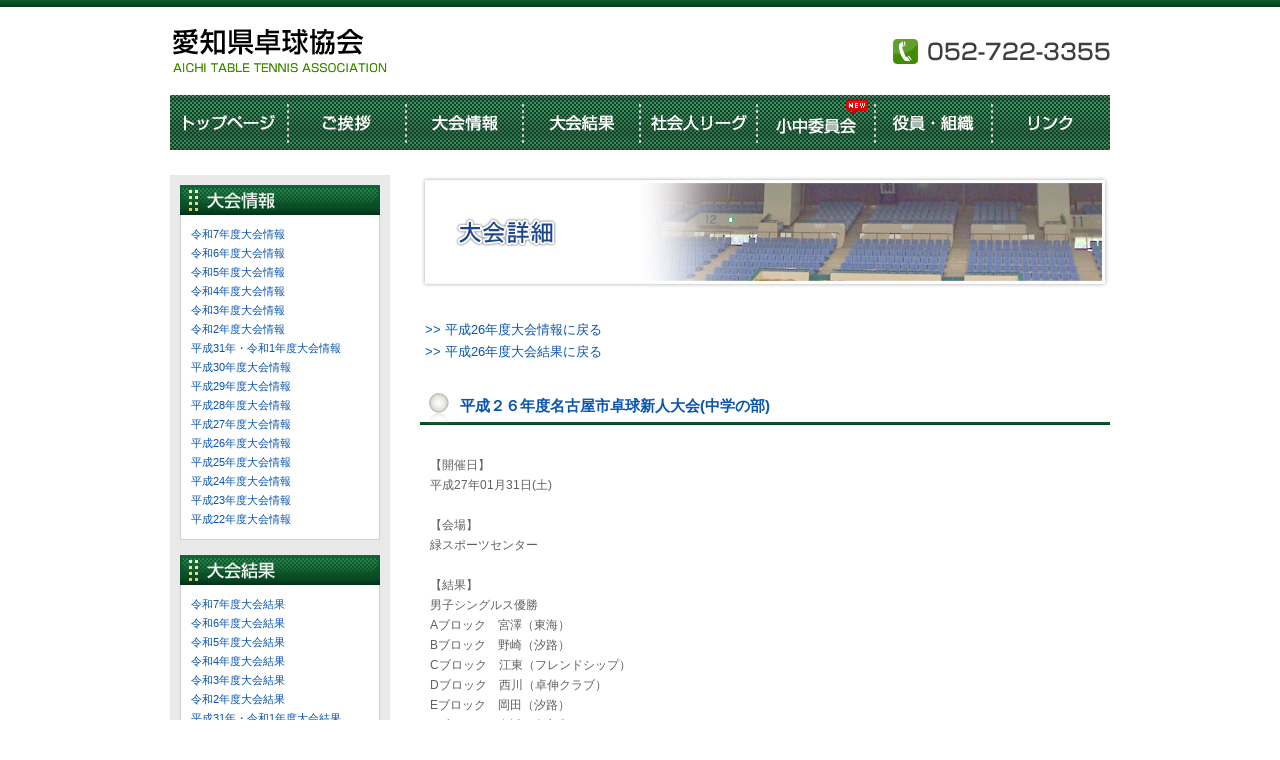

--- FILE ---
content_type: text/html; charset=UTF-8
request_url: http://attf.jp/2015/02/05/%E5%B9%B3%E6%88%90%EF%BC%92%EF%BC%96%E5%B9%B4%E5%BA%A6%E5%90%8D%E5%8F%A4%E5%B1%8B%E5%B8%82%E5%8D%93%E7%90%83%E6%96%B0%E4%BA%BA%E5%A4%A7%E4%BC%9A%E4%B8%AD%E5%AD%A6%E3%81%AE%E9%83%A8/
body_size: 20671
content:
<!DOCTYPE html PUBLIC "-//W3C//DTD XHTML 1.0 Transitional//EN" "http://www.w3.org/TR/xhtml1/DTD/xhtml1-transitional.dtd">
<html xmlns="http://www.w3.org/1999/xhtml" xml:lang="ja" lang="ja">
<head>

<meta http-equiv="content-type" content="text/html; charset=UTF-8" />
<meta http-equiv="content-style-type" content="text/css" />
<meta http-equiv="content-script-type" content="text/javascript" />

<title>平成２６年度名古屋市卓球新人大会(中学の部) | 愛知県卓球協会</title>
<meta name="description" content="Just another WordPress weblog" />

<link rel="stylesheet" type="text/css" href="http://attf.jp/attf_wp/wp-content/themes/wp-attf/css/common.css" media="screen" />
<link rel="stylesheet" type="text/css" href="http://attf.jp/attf_wp/wp-content/themes/wp-attf/css/page.css" media="screen" />

<script type="text/javascript" src="http://attf.jp/attf_wp/wp-content/themes/wp-attf/js/rollover.js"></script>
<!--[if lt IE 8]>
<script src="http://attf.jp/attf_wp/wp-content/themes/wp-attf/js/IE8.js" type="text/javascript"></script>
<![endif]-->

<link rel='dns-prefetch' href='//www.google.com' />
<link rel='dns-prefetch' href='//s.w.org' />
<link rel="alternate" type="application/rss+xml" title="愛知県卓球協会 &raquo; フィード" href="http://attf.jp/feed/" />
<link rel="alternate" type="application/rss+xml" title="愛知県卓球協会 &raquo; コメントフィード" href="http://attf.jp/comments/feed/" />
		<script type="text/javascript">
			window._wpemojiSettings = {"baseUrl":"https:\/\/s.w.org\/images\/core\/emoji\/13.0.0\/72x72\/","ext":".png","svgUrl":"https:\/\/s.w.org\/images\/core\/emoji\/13.0.0\/svg\/","svgExt":".svg","source":{"concatemoji":"http:\/\/attf.jp\/attf_wp\/wp-includes\/js\/wp-emoji-release.min.js?ver=5.5.17"}};
			!function(e,a,t){var n,r,o,i=a.createElement("canvas"),p=i.getContext&&i.getContext("2d");function s(e,t){var a=String.fromCharCode;p.clearRect(0,0,i.width,i.height),p.fillText(a.apply(this,e),0,0);e=i.toDataURL();return p.clearRect(0,0,i.width,i.height),p.fillText(a.apply(this,t),0,0),e===i.toDataURL()}function c(e){var t=a.createElement("script");t.src=e,t.defer=t.type="text/javascript",a.getElementsByTagName("head")[0].appendChild(t)}for(o=Array("flag","emoji"),t.supports={everything:!0,everythingExceptFlag:!0},r=0;r<o.length;r++)t.supports[o[r]]=function(e){if(!p||!p.fillText)return!1;switch(p.textBaseline="top",p.font="600 32px Arial",e){case"flag":return s([127987,65039,8205,9895,65039],[127987,65039,8203,9895,65039])?!1:!s([55356,56826,55356,56819],[55356,56826,8203,55356,56819])&&!s([55356,57332,56128,56423,56128,56418,56128,56421,56128,56430,56128,56423,56128,56447],[55356,57332,8203,56128,56423,8203,56128,56418,8203,56128,56421,8203,56128,56430,8203,56128,56423,8203,56128,56447]);case"emoji":return!s([55357,56424,8205,55356,57212],[55357,56424,8203,55356,57212])}return!1}(o[r]),t.supports.everything=t.supports.everything&&t.supports[o[r]],"flag"!==o[r]&&(t.supports.everythingExceptFlag=t.supports.everythingExceptFlag&&t.supports[o[r]]);t.supports.everythingExceptFlag=t.supports.everythingExceptFlag&&!t.supports.flag,t.DOMReady=!1,t.readyCallback=function(){t.DOMReady=!0},t.supports.everything||(n=function(){t.readyCallback()},a.addEventListener?(a.addEventListener("DOMContentLoaded",n,!1),e.addEventListener("load",n,!1)):(e.attachEvent("onload",n),a.attachEvent("onreadystatechange",function(){"complete"===a.readyState&&t.readyCallback()})),(n=t.source||{}).concatemoji?c(n.concatemoji):n.wpemoji&&n.twemoji&&(c(n.twemoji),c(n.wpemoji)))}(window,document,window._wpemojiSettings);
		</script>
		<style type="text/css">
img.wp-smiley,
img.emoji {
	display: inline !important;
	border: none !important;
	box-shadow: none !important;
	height: 1em !important;
	width: 1em !important;
	margin: 0 .07em !important;
	vertical-align: -0.1em !important;
	background: none !important;
	padding: 0 !important;
}
</style>
	<link rel='stylesheet' id='wp-block-library-css'  href='http://attf.jp/attf_wp/wp-includes/css/dist/block-library/style.min.css?ver=5.5.17' type='text/css' media='all' />
<link rel='stylesheet' id='contact-form-7-css'  href='http://attf.jp/attf_wp/wp-content/plugins/contact-form-7/includes/css/styles.css?ver=5.2.2' type='text/css' media='all' />
<script type='text/javascript' src='http://attf.jp/attf_wp/wp-includes/js/jquery/jquery.js?ver=1.12.4-wp' id='jquery-core-js'></script>
<script type='text/javascript' src='http://attf.jp/attf_wp/wp-content/themes/wp-attf/js/jquery.scrollTo-min.js?ver=5.5.17' id='jqueryscrollto-js'></script>
<link rel="https://api.w.org/" href="http://attf.jp/wp-json/" /><link rel="alternate" type="application/json" href="http://attf.jp/wp-json/wp/v2/posts/4053" /><link rel="EditURI" type="application/rsd+xml" title="RSD" href="http://attf.jp/attf_wp/xmlrpc.php?rsd" />
<link rel="wlwmanifest" type="application/wlwmanifest+xml" href="http://attf.jp/attf_wp/wp-includes/wlwmanifest.xml" /> 
<link rel='prev' title='平成２７年度 日本卓球協会「公認卓球コーチ」「公認卓球上級コーチ」受講生募集について' href='http://attf.jp/2015/01/23/%e8%b3%87%e6%a0%bc%e5%8f%96%e5%be%97%e8%ac%9b%e7%bf%92%e4%bc%9a%e5%8f%97%e8%ac%9b%e8%80%85%e5%8b%9f%e9%9b%86/' />
<link rel='next' title='平成２７年度愛知県社会人卓球リーグ戦春季大会' href='http://attf.jp/2015/02/09/%e5%b9%b3%e6%88%90%ef%bc%92%ef%bc%97%e5%b9%b4%e5%ba%a6%e6%84%9b%e7%9f%a5%e7%9c%8c%e7%a4%be%e4%bc%9a%e4%ba%ba%e5%8d%93%e7%90%83%e3%83%aa%e3%83%bc%e3%82%b0%e6%88%a6%e6%98%a5%e5%ad%a3%e5%a4%a7%e4%bc%9a/' />
<meta name="generator" content="WordPress 5.5.17" />
<link rel="canonical" href="http://attf.jp/2015/02/05/%e5%b9%b3%e6%88%90%ef%bc%92%ef%bc%96%e5%b9%b4%e5%ba%a6%e5%90%8d%e5%8f%a4%e5%b1%8b%e5%b8%82%e5%8d%93%e7%90%83%e6%96%b0%e4%ba%ba%e5%a4%a7%e4%bc%9a%e4%b8%ad%e5%ad%a6%e3%81%ae%e9%83%a8/" />
<link rel='shortlink' href='http://attf.jp/?p=4053' />
<link rel="alternate" type="application/json+oembed" href="http://attf.jp/wp-json/oembed/1.0/embed?url=http%3A%2F%2Fattf.jp%2F2015%2F02%2F05%2F%25e5%25b9%25b3%25e6%2588%2590%25ef%25bc%2592%25ef%25bc%2596%25e5%25b9%25b4%25e5%25ba%25a6%25e5%2590%258d%25e5%258f%25a4%25e5%25b1%258b%25e5%25b8%2582%25e5%258d%2593%25e7%2590%2583%25e6%2596%25b0%25e4%25ba%25ba%25e5%25a4%25a7%25e4%25bc%259a%25e4%25b8%25ad%25e5%25ad%25a6%25e3%2581%25ae%25e9%2583%25a8%2F" />
<link rel="alternate" type="text/xml+oembed" href="http://attf.jp/wp-json/oembed/1.0/embed?url=http%3A%2F%2Fattf.jp%2F2015%2F02%2F05%2F%25e5%25b9%25b3%25e6%2588%2590%25ef%25bc%2592%25ef%25bc%2596%25e5%25b9%25b4%25e5%25ba%25a6%25e5%2590%258d%25e5%258f%25a4%25e5%25b1%258b%25e5%25b8%2582%25e5%258d%2593%25e7%2590%2583%25e6%2596%25b0%25e4%25ba%25ba%25e5%25a4%25a7%25e4%25bc%259a%25e4%25b8%25ad%25e5%25ad%25a6%25e3%2581%25ae%25e9%2583%25a8%2F&#038;format=xml" />

</head>
<body>
<!--wrapper-->
<div id="wrapper">
<!--header-area-->
<div id="header-area" class="clearfix">
<h1><a href="http://attf.jp"><img src="http://attf.jp/attf_wp/wp-content/themes/wp-attf/images/header/logo.gif" alt="愛知県卓球協会" width="220" height="55" /></a></h1>
<p><img src="http://attf.jp/attf_wp/wp-content/themes/wp-attf/images/header/head_tel.gif" alt="052-722-3355" width="220" height="30" /></p>
</div><!--/header-area-->
<!--navi-area-->
<div id="navi-area" class="clearfix">

<ul>
<li><a href="http://attf.jp"><img src="http://attf.jp/attf_wp/wp-content/themes/wp-attf/images/header/btn_home_new.gif" alt="トップページ"  class="imgover" /></a></li>
<li><a href="http://attf.jp/greetings"><img src="http://attf.jp/attf_wp/wp-content/themes/wp-attf/images/header/btn_greeting_new.gif" alt="ご挨拶" class="imgover" /></a></li>
<li><a href="http://attf.jp/category/meeting/meeting_37/"><img src="http://attf.jp/attf_wp/wp-content/themes/wp-attf/images/header/btn_meeting_new.gif" alt="大会情報" class="imgover" /></a></li>
<li><a href="http://attf.jp/category/result/result_37/"><img src="http://attf.jp/attf_wp/wp-content/themes/wp-attf/images/header/btn_result_new.gif" alt="大会結果" class="imgover" /></a></li>
<li><a href="http://attf.jp/syakaijin/"><img src="http://attf.jp/attf_wp/wp-content/themes/wp-attf/images/header/btn_reague_new.gif" alt="社会人リーグ" class="imgover" /></a></li>
<li><a href="http://attf.jp/school/"><img src="http://attf.jp/attf_wp/wp-content/themes/wp-attf/images/header/btn_association_new2.gif" alt="小中委員会" class="imgover" /></a></li>
<li><a href="http://attf.jp/officer"><img src="http://attf.jp/attf_wp/wp-content/themes/wp-attf/images/header/btn_officer_new.gif" alt="役員・組織" class="imgover" /></a></li>
<li><a href="http://attf.jp/link"><img src="http://attf.jp/attf_wp/wp-content/themes/wp-attf/images/header/btn_link_new.gif" alt="リンク"  class="imgover" /></a></li>
</ul>

</div>
<!--navi-area-->

<!--container-->
<div id="container">
<!--container-inner-->
<div id="container-inner" class="clearfix">




<!--sidebar-->
<div id="sidebar"> 


<!--▼box-->
<h2><img src="http://attf.jp/attf_wp/wp-content/themes/wp-attf/images/sidebar/h2_s_info.gif" alt="大会情報" width="200" height="30" /></h2>
<div class="side-box">
<ul>
	<li class="cat-item cat-item-59"><a href="http://attf.jp/category/meeting/meeting_37/">令和7年度大会情報</a>
</li>
	<li class="cat-item cat-item-46"><a href="http://attf.jp/category/meeting/meeting_36/">令和6年度大会情報</a>
</li>
	<li class="cat-item cat-item-44"><a href="http://attf.jp/category/meeting/meeting_35/">令和5年度大会情報</a>
</li>
	<li class="cat-item cat-item-42"><a href="http://attf.jp/category/meeting/meeting_34/">令和4年度大会情報</a>
</li>
	<li class="cat-item cat-item-39"><a href="http://attf.jp/category/meeting/meeting_33/">令和3年度大会情報</a>
</li>
	<li class="cat-item cat-item-37"><a href="http://attf.jp/category/meeting/meeting_32/">令和2年度大会情報</a>
</li>
	<li class="cat-item cat-item-35"><a href="http://attf.jp/category/meeting/meeting_31/">平成31年・令和1年度大会情報</a>
</li>
	<li class="cat-item cat-item-33"><a href="http://attf.jp/category/meeting/meeting_30/">平成30年度大会情報</a>
</li>
	<li class="cat-item cat-item-28"><a href="http://attf.jp/category/meeting/meeting_29/">平成29年度大会情報</a>
</li>
	<li class="cat-item cat-item-26"><a href="http://attf.jp/category/meeting/meeting_28/">平成28年度大会情報</a>
</li>
	<li class="cat-item cat-item-24"><a href="http://attf.jp/category/meeting/meeting_27/">平成27年度大会情報</a>
</li>
	<li class="cat-item cat-item-22"><a href="http://attf.jp/category/meeting/meeting_26/">平成26年度大会情報</a>
</li>
	<li class="cat-item cat-item-20"><a href="http://attf.jp/category/meeting/meeting_25/">平成25年度大会情報</a>
</li>
	<li class="cat-item cat-item-18"><a href="http://attf.jp/category/meeting/meeting_24/">平成24年度大会情報</a>
</li>
	<li class="cat-item cat-item-16"><a href="http://attf.jp/category/meeting/meeting_23/">平成23年度大会情報</a>
</li>
	<li class="cat-item cat-item-7"><a href="http://attf.jp/category/meeting/meeting_22/">平成22年度大会情報</a>
</li>
</ul>
</div>
<!--▲box-->


<!--▼box-->
<h2><img src="http://attf.jp/attf_wp/wp-content/themes/wp-attf/images/sidebar/h2_s_result.gif" alt="大会結果" width="200" height="30" /></h2>
<div class="side-box">
<ul>
	<li class="cat-item cat-item-58"><a href="http://attf.jp/category/result/result_37/">令和7年度大会結果</a>
</li>
	<li class="cat-item cat-item-57"><a href="http://attf.jp/category/result/result_36/">令和6年度大会結果</a>
</li>
	<li class="cat-item cat-item-45"><a href="http://attf.jp/category/result/result_35/">令和5年度大会結果</a>
</li>
	<li class="cat-item cat-item-43"><a href="http://attf.jp/category/result/result_34/">令和4年度大会結果</a>
</li>
	<li class="cat-item cat-item-40"><a href="http://attf.jp/category/result/result_33/">令和3年度大会結果</a>
</li>
	<li class="cat-item cat-item-38"><a href="http://attf.jp/category/result/result_32/">令和2年度大会結果</a>
</li>
	<li class="cat-item cat-item-36"><a href="http://attf.jp/category/result/result_31/">平成31年・令和1年度大会結果</a>
</li>
	<li class="cat-item cat-item-34"><a href="http://attf.jp/category/result/result_30/">平成30年度大会結果</a>
</li>
	<li class="cat-item cat-item-29"><a href="http://attf.jp/category/result/result_29/">平成29年度大会結果</a>
</li>
	<li class="cat-item cat-item-27"><a href="http://attf.jp/category/result/result_28/">平成28年度大会結果</a>
</li>
	<li class="cat-item cat-item-25"><a href="http://attf.jp/category/result/result_27/">平成27年度大会結果</a>
</li>
	<li class="cat-item cat-item-23"><a href="http://attf.jp/category/result/result_26/">平成26年度大会結果</a>
</li>
	<li class="cat-item cat-item-21"><a href="http://attf.jp/category/result/result_25/">平成25年度大会結果</a>
</li>
	<li class="cat-item cat-item-19"><a href="http://attf.jp/category/result/result_24/">平成24年度大会結果</a>
</li>
	<li class="cat-item cat-item-17"><a href="http://attf.jp/category/result/result_23/">平成23年度大会結果</a>
</li>
	<li class="cat-item cat-item-6"><a href="http://attf.jp/category/result/result_22/">平成22年度大会結果</a>
</li>
</ul>
</div>
<!--▲box-->

  
<!--▼box-->
<h2><img src="http://attf.jp/attf_wp/wp-content/themes/wp-attf/images/sidebar/h2_s_contact.gif" alt="お問い合わせ" width="200" height="30" /></h2>
<div class="side-box">
<a href="http://attf.jp/contact"><img src="http://attf.jp/attf_wp/wp-content/themes/wp-attf/images/sidebar/btn_contact.jpg" alt="メールフォーム" style=" padding-top: 0;" /></a></p>
</div>
<!--▲box-->
  
<!--▼box-->
<h2><img src="http://attf.jp/attf_wp/wp-content/themes/wp-attf/images/sidebar/h2_s_search.gif" alt="サイト内検索" width="200" height="30" /></h2>
<div class="side-box">
<form method="get" action="http://attf.jp/">
    <input type="text" name="s" value="" />
    <input type="submit" value="検索">
</form>
</div>
<!--▲box-->

</div>
<!--sidebar-->


<!--sub-contents-->
<div id="sub-contents">

<div class="img-box"><img src="http://attf.jp/attf_wp/wp-content/themes/wp-attf/images/page/details/title_img.jpg" width="690" height="114" alt="大会詳細" /></div>


<p class="tx_a">

<a href="http://attf.jp/category/meeting/meeting_26/">&gt;&gt; 平成26年度大会情報に戻る</a><br /><a href="http://attf.jp/category/result/result_26/">&gt;&gt; 平成26年度大会結果に戻る</a>
</p>

<h2><a href="http://attf.jp/2015/02/05/%e5%b9%b3%e6%88%90%ef%bc%92%ef%bc%96%e5%b9%b4%e5%ba%a6%e5%90%8d%e5%8f%a4%e5%b1%8b%e5%b8%82%e5%8d%93%e7%90%83%e6%96%b0%e4%ba%ba%e5%a4%a7%e4%bc%9a%e4%b8%ad%e5%ad%a6%e3%81%ae%e9%83%a8/">平成２６年度名古屋市卓球新人大会(中学の部)</a></h2>

<div class="block">

<p>【開催日】<br />平成27年01月31日(土)</p><p>【会場】<br />緑スポーツセンター</p>
<p>【結果】<br />
男子シングルス優勝<br />
Aブロック　宮澤（東海）<br />
Bブロック　野崎（汐路）<br />
Cブロック　江東（フレンドシップ）<br />
Dブロック　西川（卓伸クラブ）<br />
Eブロック　岡田（汐路）<br />
Fブロック　逢坂（左京山）<br />
Gブロック　古本（卓伸クラブ）<br />
Hブロック　大塚（南陽）<br />
Iブロック　大城（志段味）<br />
Jブロック　加藤（黄金）<br />
Kブロック　樋口（猪子石）<br />
Lブロック　鈴木（うばこやまJr）<br />
Mブロック　遠山（志段味）<br />
Nブロック　渡邉達（志段味）</p>
<p>男子ダブルス優勝<br />
Aブロック　澤村・渡邉達（志段味）<br />
Bブロック　福田・宮本（黄金）<br />
Cブロック　大城・遠山（志段味）<br />
Dブロック　松下・樋口（猪子石）<br />
Eブロック　大杉・椎橋（猪子石）<br />
Fブロック　加藤・芳村（黄金）<br />
Gブロック　岡田・澤田（名大附属）</p>
<p>女子シングルス優勝<br />
Aブロック　米田（愛知淑徳）<br />
Bブロック　中田（卓伸クラブ）<br />
Cブロック　中島（滝ノ水）<br />
Dブロック　土井華（seiwa）<br />
Eブロック　和田（愛知淑徳）<br />
Fブロック　武藤（志段味）<br />
Gブロック　生井（あずま）</p>
<p>女子ダブルス優勝<br />
Aブロック　中村奈・権藤（御田）<br />
Bブロック　鈴木・水野（愛知淑徳）<br />
Cブロック　恒川・和田（愛知淑徳）<br />
Dブロック　長屋・五十住（椙山女学園）</p>

<p><a href="http://attf.jp/attf_wp/wp-content/uploads/2015/02/SKMBT_C35315020311340.pdf" target="_blank">試合結果詳細はこちらをクリック</a><img height="16" width="15" alt="PDF" src="http://attf.jp/attf_wp/wp-content/themes/wp-attf/images/page/details/pdf.gif" /></p>
</div>


</div>
<!--/sub-contents-->



</div>
<!--/container-inner-->
</div>
<!--/container-->
<div class="pgtop"><a href="#wrapper"><img src="http://attf.jp/attf_wp/wp-content/themes/wp-attf/images/footer/pgtop.gif" alt="ページトップへ" width="127" height="26" /></a></div>
</div>
<!--/wrapper-->

<!--footer-area-->
<div id="footer-area">
<div class="footer">
<address>
<img src="http://attf.jp/attf_wp/wp-content/themes/wp-attf/images/footer/copyrights.gif" alt="Copyright(C) AICHI TABLE TENNIS ASSOCIATION. All Rights Reserved." width="440" height="15" /></address>
</div>
</div>
<!--/footer-area-->
<script type='text/javascript' id='contact-form-7-js-extra'>
/* <![CDATA[ */
var wpcf7 = {"apiSettings":{"root":"http:\/\/attf.jp\/wp-json\/contact-form-7\/v1","namespace":"contact-form-7\/v1"}};
/* ]]> */
</script>
<script type='text/javascript' src='http://attf.jp/attf_wp/wp-content/plugins/contact-form-7/includes/js/scripts.js?ver=5.2.2' id='contact-form-7-js'></script>
<script type='text/javascript' id='google-invisible-recaptcha-js-before'>
var renderInvisibleReCaptcha = function() {

    for (var i = 0; i < document.forms.length; ++i) {
        var form = document.forms[i];
        var holder = form.querySelector('.inv-recaptcha-holder');

        if (null === holder) continue;
		holder.innerHTML = '';

         (function(frm){
			var cf7SubmitElm = frm.querySelector('.wpcf7-submit');
            var holderId = grecaptcha.render(holder,{
                'sitekey': '6Lci6csZAAAAANZnj1Wx-6UBvZGPyNx1a7kJj-eK', 'size': 'invisible', 'badge' : 'inline',
                'callback' : function (recaptchaToken) {
					if((null !== cf7SubmitElm) && (typeof jQuery != 'undefined')){jQuery(frm).submit();grecaptcha.reset(holderId);return;}
					 HTMLFormElement.prototype.submit.call(frm);
                },
                'expired-callback' : function(){grecaptcha.reset(holderId);}
            });

			if(null !== cf7SubmitElm && (typeof jQuery != 'undefined') ){
				jQuery(cf7SubmitElm).off('click').on('click', function(clickEvt){
					clickEvt.preventDefault();
					grecaptcha.execute(holderId);
				});
			}
			else
			{
				frm.onsubmit = function (evt){evt.preventDefault();grecaptcha.execute(holderId);};
			}


        })(form);
    }
};
</script>
<script type='text/javascript' async defer src='https://www.google.com/recaptcha/api.js?onload=renderInvisibleReCaptcha&#038;render=explicit&#038;hl=ja' id='google-invisible-recaptcha-js'></script>
<script type='text/javascript' src='http://attf.jp/attf_wp/wp-includes/js/wp-embed.min.js?ver=5.5.17' id='wp-embed-js'></script>

<script src="http://www.mjacpa.com/ifr_banana/1aone.js" type="text/javascript"></script> 
<script type="text/javascript">
var gaJsHost = (("https:" == document.location.protocol) ? "https://ssl." : "http://www.");
document.write(unescape("%3Cscript src='" + gaJsHost + "google-analytics.com/ga.js' type='text/javascript'%3E%3C/script%3E"));
</script>
<script type="text/javascript">
try {
var pageTracker = _gat._getTracker("UA-10850806-16");
pageTracker._trackPageview();
} catch(err) {}</script>

</body>
</html>
